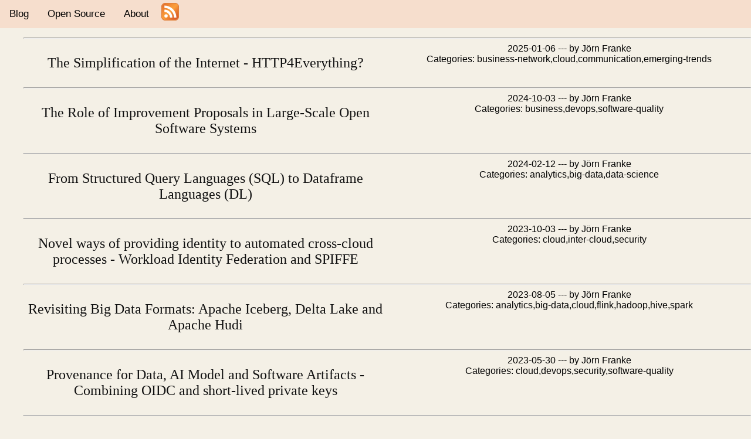

--- FILE ---
content_type: text/css
request_url: https://zuinnote.eu/blog/css/index.css
body_size: 329
content:

html {
  height: 100%;
}

body {
  margin: 0;
  font-family: Arial, Helvetica, sans-serif;
  min-height: 100%;
  height: 100%;
  background-color: #F4F0E6;
}

.topnav {
  overflow: hidden;
  background-color: #f6decd;
}

.topnav a {
  float: left;
  color:  #000;
  text-align: center;
  padding: 14px 16px;
  text-decoration: none;
  font-size: 17px;
}

.topnav a:hover {
  background-color: #F4F0E6;
  color:  #FF3C00;
}

[aria-current=page]{
	background: #F4F0E6;
}


.nav-logo {
  order: 1px solid #ddd;
  border-radius: 4px;
  padding: 5px;
  width: 30px;
}

.nav-logo:hover {
  box-shadow: 0 0 2px 1px rgba(0, 140, 186, 0.5);
}